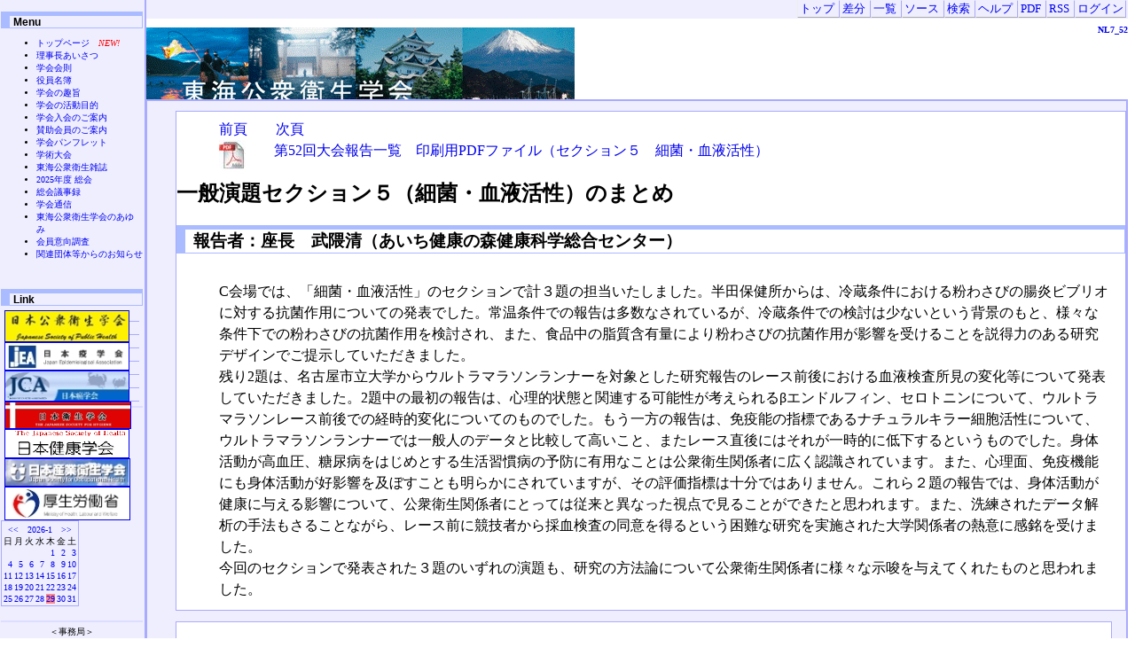

--- FILE ---
content_type: text/html;charset=EUC-JP
request_url: http://plaza.umin.ac.jp/~tpha/cgi-bin/wiki3/wiki.cgi?page=NL7_52
body_size: 14165
content:
<!DOCTYPE HTML PUBLIC "-//W3C//DTD HTML 4.01 Transitional//EN">
<html>
  <head>
    
    
    
    
    <meta http-equiv="Content-Type" content="text/html; charset=EUC-JP">
    <meta http-equiv="Content-Style-Type" content="text/css">
    
    <link rel="alternate" type="application/rss+xml" title="RSS" href="wiki.cgi?action=RSS">

    
    
      <link rel="stylesheet" type="text/css" href="./theme/default2/default2.css">
    
    
    
      <style type="text/css">
      <!--
      /* エラーメッセージ */
.error {
  color       : #FF0000;
  font-weight : bold;
}

/* 存在しないWikiページ */
span.nopage {
  background-color : #FFFF88;
}

/* Wikiページへのアンカ */
a.wikipage:link { 
  color            : #4444FF;
  text-decoration : underline;
}

a.wikipage:visited {
  color            : #4444FF;
  text-decoration : underline;
}

a.wikipage:hover {
  color           : #FF4444;
  background-color: #DDDDDD;
  text-decoration : underline;
}

/* parteditプラグイン */
div.partedit {
  text-align : right;
  font-size  : 80%;
}

/* calendarプラグイン */
td.today {
  background-color : #FF8888;
}

td.have {
  font-weight : bold;
}

.calendar td {
  text-align : right;
}

img{float:left;}
      -->
      </style>
    
    
    <title>NL7_52 - 東海公衆衛生学会</title>
  </head>
  <body>
  
  <!--========================================================================-->
<!-- ヘッダ（メニューを表示） -->
<!--========================================================================-->
<div class="adminmenu">
  
    <span class="adminmenu">
      <a href="wiki.cgi?page=FrontPage">トップ</a>
    </span>
  
    <span class="adminmenu">
      <a href="wiki.cgi?page=NL7%5F52&amp;action=DIFF" rel="nofollow">差分</a>
    </span>
  
    <span class="adminmenu">
      <a href="wiki.cgi?action=LIST">一覧</a>
    </span>
  
    <span class="adminmenu">
      <a href="wiki.cgi?page=NL7%5F52&amp;action=SOURCE" rel="nofollow">ソース</a>
    </span>
  
    <span class="adminmenu">
      <a href="wiki.cgi?action=SEARCH" rel="nofollow">検索</a>
    </span>
  
    <span class="adminmenu">
      <a href="wiki.cgi?page=Help">ヘルプ</a>
    </span>
  
    <span class="adminmenu">
      <a href="wiki.cgi?action=PDF&amp;page=NL7%5F52">PDF</a>
    </span>
  
    <span class="adminmenu">
      <a href="wiki.cgi?action=RSS" rel="nofollow">RSS</a>
    </span>
  
    <span class="adminmenu">
      <a href="wiki.cgi?action=LOGIN">ログイン</a>
    </span>
  
</div>

  <h1><a href="wiki.cgi?word=NL7%5F52&amp;action=SEARCH">NL7_52</a></h1>
  
  
    <div class="main">
  
  
  
    
  
  
  <div class="day">
    <div class="body">
      <div class="section">
        <p><a href="http://plaza.umin.ac.jp/~tpha/cgi-bin/wiki3/wiki.cgi?page=NL6%5F52">前頁</a>　　<a href="http://plaza.umin.ac.jp/~tpha/cgi-bin/wiki3/wiki.cgi?page=NL8%5F52">次頁</a><br>
　　<a href="http://plaza.umin.ac.jp/~tpha/cgi-bin/wiki3/wiki.cgi?page=%C2%E8%A3%B5%A3%B2%B2%F3%C5%EC%B3%A4%B8%F8%BD%B0%B1%D2%C0%B8%B3%D8%B2%F1%B3%D8%BD%D1%C2%E7%B2%F1%A4%CE%CA%F3%B9%F0">第52回大会報告一覧</a>　<img src="?action=ATTACH&amp;page=NL3%5F52&amp;file=pdf%5Flogo%5Ftrefoil%2EJPG"  /><a href="http://plaza.umin.ac.jp/~tpha/cgi-bin/wiki3/wiki.cgi?action=ATTACH&page=NL7%5F52&file=nl7%5F52%2Epdf">印刷用PDFファイル（セクション５　細菌・血液活性）</a><br>
</p>
<h2><a name="p0">一般演題セクション５（細菌・血液活性）のまとめ</a></h2>
<h3><a name="p1"><span class="sanchor">&nbsp;</span>報告者：座長　武隈清（あいち健康の森健康科学総合センター）</a></h3>
<br>
<p>C会場では、「細菌・血液活性」のセクションで計３題の担当いたしました。半田保健所からは、冷蔵条件における粉わさびの腸炎ビブリオに対する抗菌作用についての発表でした。常温条件での報告は多数なされているが、冷蔵条件での検討は少ないという背景のもと、様々な条件下での粉わさびの抗菌作用を検討され、また、食品中の脂質含有量により粉わさびの抗菌作用が影響を受けることを説得力のある研究デザインでご提示していただきました。<br>
残り2題は、名古屋市立大学からウルトラマラソンランナーを対象とした研究報告のレース前後における血液検査所見の変化等について発表していただきました。2題中の最初の報告は、心理的状態と関連する可能性が考えられるβエンドルフィン、セロトニンについて、ウルトラマラソンレース前後での経時的変化についてのものでした。もう一方の報告は、免疫能の指標であるナチュラルキラー細胞活性について、ウルトラマラソンランナーでは一般人のデータと比較して高いこと、またレース直後にはそれが一時的に低下するというものでした。身体活動が高血圧、糖尿病をはじめとする生活習慣病の予防に有用なことは公衆衛生関係者に広く認識されています。また、心理面、免疫機能にも身体活動が好影響を及ぼすことも明らかにされていますが、その評価指標は十分ではありません。これら２題の報告では、身体活動が健康に与える影響について、公衆衛生関係者にとっては従来と異なった視点で見ることができたと思われます。また、洗練されたデータ解析の手法もさることながら、レース前に競技者から採血検査の同意を得るという困難な研究を実施された大学関係者の熱意に感銘を受けました。<br>
今回のセクションで発表された３題のいずれの演題も、研究の方法論について公衆衛生関係者に様々な示唆を与えてくれたものと思われました。<br>
</p>

      </div>
    </div>
    
      
        <div class="comment">
          <p>Logoに使った写真の使用については東海４県の観光連盟などの許可をいただいています<br>
</p>

        </div>
      
    
  </div>

  
    </div>
    <div class="sidebar">
      <h3>Menu</h3>
<ul>
<li><a href="http://plaza.umin.ac.jp/~tpha/cgi-bin/wiki3/wiki.cgi?page=FrontPage">トップページ</a>　<span style="color: red;"><em>NEW!</em></span></li>
<li><a href="http://plaza.umin.ac.jp/~tpha/cgi-bin/wiki3/wiki.cgi?page=RijicyoAisatsu2024">理事長あいさつ</a></li>
<li><a href="http://plaza.umin.ac.jp/~tpha/cgi-bin/wiki3/wiki.cgi?page=%C5%EC%B3%A4%B8%F8%BD%B0%B1%D2%C0%B8%B3%D8%B2%F1%B2%F1%C2%A7">学会会則</a> </li>
<li><a href="http://plaza.umin.ac.jp/~tpha/cgi-bin/wiki3/wiki.cgi?page=yakuin2024">役員名簿</a></li>
<li><a href="http://plaza.umin.ac.jp/~tpha/cgi-bin/wiki3/wiki.cgi?page=goal">学会の趣旨</a></li>
<li><a href="http://plaza.umin.ac.jp/~tpha/cgi-bin/wiki3/wiki.cgi?page=activity">学会の活動目的</a></li>
<li><a href="http://plaza.umin.ac.jp/~tpha/cgi-bin/wiki3/wiki.cgi?page=join">学会入会のご案内</a></li>
<li><a href="http://plaza.umin.ac.jp/~tpha/cgi-bin/wiki3/wiki.cgi?page=support">賛助会員のご案内</a></li>
<li><a href="https://plaza.umin.ac.jp/~tpha/cgi-bin/wiki3/wiki.cgi?page=2025Leaflet">学会パンフレット</a></li>
<li><a href="http://plaza.umin.ac.jp/~tpha/cgi-bin/wiki3/wiki.cgi?page=%B3%D8%BD%D1%C2%E7%B2%F1">学術大会</a></li>
<li><a href="http://plaza.umin.ac.jp/~tpha/cgi-bin/wiki3/wiki.cgi?page=ZASSHI2025">東海公衆衛生雑誌</a></li>
<li><a href="http://plaza.umin.ac.jp/~tpha/cgi-bin/wiki3/wiki.cgi?page=2025GeneralMeeting">2025年度 総会</a></li>
<li><a href="http://plaza.umin.ac.jp/~tpha/cgi-bin/wiki3/wiki.cgi?page=%C1%ED%B2%F1%B5%C4%BB%F6%CF%BF">総会議事録</a></li>
<li><a href="http://plaza.umin.ac.jp/~tpha/cgi-bin/wiki3/wiki.cgi?page=%CD%FD%BB%F6%B2%F1%C4%CC%BF%AE">学会通信</a> </li>
<li><a href="http://plaza.umin.ac.jp/~tpha/cgi-bin/wiki3/wiki.cgi?page=%C5%EC%B3%A4%B8%F8%BD%B0%B1%D2%C0%B8%B3%D8%B2%F1%A4%CE%A4%A2%A4%E6%A4%DF">東海公衆衛生学会のあゆみ</a>　</li>
<li><a href="http://plaza.umin.ac.jp/~tpha/cgi-bin/wiki3/wiki.cgi?page=questionnaire20190515">会員意向調査</a></li>
<li><a href="http://plaza.umin.ac.jp/~tpha/cgi-bin/wiki3/wiki.cgi?page=RelatedOrganizations">関連団体等からのお知らせ</a></ll>
</ul>
<br>
<h3>Link</h3>
<p><a href="http://www.jsph.jp"><img src="?action=ATTACH&amp;page=Menu&amp;file=CAP0001%2Ejpg" alt="http://www.jsph.jp" border="1" /></a><br>
</p>
<p><a href="http://jeaweb.jp/index.html"><img src="?action=ATTACH&amp;page=Menu&amp;file=CAP0002%2Ejpg" alt="http://jeaweb.jp/index.html" border="1" /></a><br>
</p>
<p><a href="http://www.cancer.or.jp/"><img src="?action=ATTACH&amp;page=Menu&amp;file=CAP0004%2Ejpg" alt="http://www.cancer.or.jp/" border="1" /></a><br>
</p>
<p><a href="http://www.nihon-eisei.org/"><img src="?action=ATTACH&amp;page=Menu&amp;file=CAP0005%2Ejpg" alt="http://www.nihon-eisei.org/" border="1" /></a><br>
</p>
<p><a href="http://jshhe.com/"><img src="?action=ATTACH&amp;page=Menu&amp;file=CAP0006%2Ejpg" alt="http://jshhe.com/" border="1" /></a><br>
</p>
<p><a href="http://www.sanei.or.jp/"><img src="?action=ATTACH&amp;page=Menu&amp;file=CAP0007%2Ejpg" alt="http://www.sanei.or.jp/" border="1" /></a><br>
</p>
<p><a href="http://www.mhlw.go.jp/"><img src="?action=ATTACH&amp;page=Menu&amp;file=CAP0008%2Ejpg" alt="http://www.mhlw.go.jp/" border="1" /></a><br>
</p>
<hr>
<br>

<div class="plugin-calendar" >
<table class="calendar" summary="calendar">
<tr><td class="image" colspan="7"></td></tr>
<tr>
  <td class="calendar-prev-month" colspan="2"><a href="wiki.cgi?name=%CD%BD%C4%EA&amp;month=12&amp;action=CALENDAR&amp;year=2025">&lt;&lt;</a></td>
  <td class="calendar-current-month" colspan="3"><a href="wiki.cgi?month=1&amp;name=%CD%BD%C4%EA&amp;year=2026&amp;action=CALENDAR">2026-1</a></td>
  <td class="calendar-next-month" colspan="2"><a href="wiki.cgi?year=2026&amp;action=CALENDAR&amp;name=%CD%BD%C4%EA&amp;month=2">&gt;&gt;</a></td>
</tr>
<tr>
  <td class="calendar-sunday">日</td>
  <td class="calendar-weekday">月</td>
  <td class="calendar-weekday">火</td>
  <td class="calendar-weekday">水</td>
  <td class="calendar-weekday">木</td>
  <td class="calendar-weekday">金</td>
  <td class="calendar-saturday">土</td>
</tr>
<tr>
  <td class="calendar-day"></td>
  <td class="calendar-day"></td>
  <td class="calendar-day"></td>
  <td class="calendar-day"></td>
  <td class="calendar-day"><a href="wiki.cgi?page=%CD%BD%C4%EA%2F2026%2D1%2D1">1</a></td>
  <td class="calendar-day"><a href="wiki.cgi?page=%CD%BD%C4%EA%2F2026%2D1%2D2">2</a></td>
  <td class="calendar-day"><a href="wiki.cgi?page=%CD%BD%C4%EA%2F2026%2D1%2D3">3</a></td>
</tr>
<tr>
  <td class="calendar-day"><a href="wiki.cgi?page=%CD%BD%C4%EA%2F2026%2D1%2D4">4</a></td>
  <td class="calendar-day"><a href="wiki.cgi?page=%CD%BD%C4%EA%2F2026%2D1%2D5">5</a></td>
  <td class="calendar-day"><a href="wiki.cgi?page=%CD%BD%C4%EA%2F2026%2D1%2D6">6</a></td>
  <td class="calendar-day"><a href="wiki.cgi?page=%CD%BD%C4%EA%2F2026%2D1%2D7">7</a></td>
  <td class="calendar-day"><a href="wiki.cgi?page=%CD%BD%C4%EA%2F2026%2D1%2D8">8</a></td>
  <td class="calendar-day"><a href="wiki.cgi?page=%CD%BD%C4%EA%2F2026%2D1%2D9">9</a></td>
  <td class="calendar-day"><a href="wiki.cgi?page=%CD%BD%C4%EA%2F2026%2D1%2D10">10</a></td>
</tr>
<tr>
  <td class="calendar-day"><a href="wiki.cgi?page=%CD%BD%C4%EA%2F2026%2D1%2D11">11</a></td>
  <td class="calendar-day"><a href="wiki.cgi?page=%CD%BD%C4%EA%2F2026%2D1%2D12">12</a></td>
  <td class="calendar-day"><a href="wiki.cgi?page=%CD%BD%C4%EA%2F2026%2D1%2D13">13</a></td>
  <td class="calendar-day"><a href="wiki.cgi?page=%CD%BD%C4%EA%2F2026%2D1%2D14">14</a></td>
  <td class="calendar-day"><a href="wiki.cgi?page=%CD%BD%C4%EA%2F2026%2D1%2D15">15</a></td>
  <td class="calendar-day"><a href="wiki.cgi?page=%CD%BD%C4%EA%2F2026%2D1%2D16">16</a></td>
  <td class="calendar-day"><a href="wiki.cgi?page=%CD%BD%C4%EA%2F2026%2D1%2D17">17</a></td>
</tr>
<tr>
  <td class="calendar-day"><a href="wiki.cgi?page=%CD%BD%C4%EA%2F2026%2D1%2D18">18</a></td>
  <td class="calendar-day"><a href="wiki.cgi?page=%CD%BD%C4%EA%2F2026%2D1%2D19">19</a></td>
  <td class="calendar-day"><a href="wiki.cgi?page=%CD%BD%C4%EA%2F2026%2D1%2D20">20</a></td>
  <td class="calendar-day"><a href="wiki.cgi?page=%CD%BD%C4%EA%2F2026%2D1%2D21">21</a></td>
  <td class="calendar-day"><a href="wiki.cgi?page=%CD%BD%C4%EA%2F2026%2D1%2D22">22</a></td>
  <td class="calendar-day"><a href="wiki.cgi?page=%CD%BD%C4%EA%2F2026%2D1%2D23">23</a></td>
  <td class="calendar-day"><a href="wiki.cgi?page=%CD%BD%C4%EA%2F2026%2D1%2D24">24</a></td>
</tr>
<tr>
  <td class="calendar-day"><a href="wiki.cgi?page=%CD%BD%C4%EA%2F2026%2D1%2D25">25</a></td>
  <td class="calendar-day"><a href="wiki.cgi?page=%CD%BD%C4%EA%2F2026%2D1%2D26">26</a></td>
  <td class="calendar-day"><a href="wiki.cgi?page=%CD%BD%C4%EA%2F2026%2D1%2D27">27</a></td>
  <td class="calendar-day"><a href="wiki.cgi?page=%CD%BD%C4%EA%2F2026%2D1%2D28">28</a></td>
  <td class="calendar-day today"><a href="wiki.cgi?page=%CD%BD%C4%EA%2F2026%2D1%2D29">29</a></td>
  <td class="calendar-day"><a href="wiki.cgi?page=%CD%BD%C4%EA%2F2026%2D1%2D30">30</a></td>
  <td class="calendar-day"><a href="wiki.cgi?page=%CD%BD%C4%EA%2F2026%2D1%2D31">31</a></td>
</tr>
</table>
</div>
<br>
<hr>
<p>＜事務局＞<br>
〒466-8550　　　　　　　　　<br>
名古屋市昭和区鶴舞町65<br>
名古屋大学大学院医学系研究科<br>
予防医学教室<br>
</p>
<p>tokai-ph＠med.nagoya-u.ac.jp<br>
（メールご送信時に＠は半角に変更してください。迷惑メール対策です。）<br>
</p>
<h4>サイト内検索</h4>
<form method="GET" action="wiki.cgi">
キーワード <input type="TEXT" name="word" size="20"><br><input type="RADIO" name="t" value="and" id="and" checked><label for="and">AND</label> <input type="RADIO" name="t" value="or" id="or"><label for="or">OR</label> <br><input type="checkbox" id="contents" name="c" value="true"><label for="contents">ページ内容も含める</label>
<input type="SUBMIT" value=" 検 索 "><input type="HIDDEN" name="action" value="SEARCH"></form>
<h4>インターネット検索</h4>
<!-- Google  -->
<div class="plugin_google" align="center">
<form method=GET action="http://www.google.co.jp/search" >
<a href="http://www.google.co.jp/"><IMG SRC="http://www.google.com/logos/Logo_25wht.gif" border="0" ALT="Google" align="absmiddle"></a> <INPUT type=submit name=btnG VALUE="検索"><input type=hidden name=hl value="ja"><input type=hidden name=ie value="EUC-JP"><br>
<INPUT TYPE=text name=q size=20 maxlength=255 value="">
</form>
</div>
<!-- Google -->

    </div>
  
  
  <!--========================================================================-->
<!-- フッタ -->
<!--========================================================================-->
<div class="footer">
  
  <!-- 管理者の情報 -->
  
    Copyright (C) 2002-2010
    
      HY
    
    <br>
  
  
  <!-- FSWikiのバージョン情報 -->
  Powered by <a href="http://fswiki.sourceforge.jp/cgi-bin/wiki.cgi">FreeStyleWiki3.6.4</a>
    with Perl5.032000
  
  
</div>

</body></html>


--- FILE ---
content_type: text/css
request_url: http://plaza.umin.ac.jp/~tpha/cgi-bin/wiki3/theme/default2/default2.css
body_size: 10570
content:
/*
Title: tDiary2 default
Revision: $Revision: 1.17 $
Author: TADA Tadashi
Access: sho@spc.gr.jp
License: GPL
Comment: default theme for tDiary 1.5 or later.

validated by W3C.
*/

/*
ページ全体の基本的な設定。背景色や文字色など
*/
body {
	background-color: #fff;
	color: #000;
	background-image: url(logo1.gif);
	background-position: 0px 0px ; 
	background-repeat: no-repeat;
	margin-top:0px;
	margin-left:2px;
}

/*
�E鵐�源﨓鵑亡悗垢�E瀋�E
*/
a:link {
	text-decoration: none;
}

a:visited {
	background-color: transparent;
	color: #00a;
	text-decoration: none;
}

a:hover {
	text-decoration: underline;
}

/*
ページトップにあ�E犧礰椒織鵑諒造峭圓寮瀋�E
*/
div.adminmenu {
	background-color: #eef;
	color: #000;
	text-align: right;
	font-size: 80%;
	padding: 2px;
	margin-top:0;
}

/*
ページトップにあ�E犧礰椒織鷦�里寮瀋�E
*/
span.adminmenu {
	background-color:  transparent;
	color: #000;
	border-style: solid;
	border-color: #eef #aaf #aaa #eee;
	border-width: 1px;
	padding: 2px;
}

/*
�E⑤織ぅ肇�E寮瀋�E
*/
h1 {
	text-align: right;
	background-color: transparent;
	color: #88f;
	font-size: X-small;
	
/*	background-image: url(logo1.gif);
	background-position: 0 0;
	background-repeat: no-repeat;
	margin-top:0px;
	margin-left:0px;*/
}

/*
カ�E鵐澄爾寮瀋�E
*/
div.calendar {
	background-color: #fff;
	color: #000;
	border-style: solid;
	border-color: #ddf;
	border-width: 2px;
	padding: 2px;
	margin-top: 0.5em;
	margin-bottom: 0.5em;
	line-height: 110%;
	font-size: 90%;
}

div.calendar div.year {
}

/*
1�E瞭�E㌔澗里魄呂猩箸寮瀋�E
*/
div.day {
	background-color: #eef;
	color: #000;
	border-style: solid;
	border-color: #aaf;
	border-width: 2px;
	padding-bottom: 0.5em;
	margin-bottom: 1em;
	margin-top: 4.6em;
}

/*
タイト�E堊澗里寮瀋�E
*/
/*
h2 {
	margin: 0.1em 1em 0.1em 0.5em;
}
*/
/*
�E佞寮瀋�E
*/
/*
h2 span.date {
	font-size: medium;
	margin-right: 0.5em;
*/
}

/*
タイト�E寮瀋�E
*/
/*
h2 span.title {
	font-size: large;
*/
}
*/
/*
タイト�E鮟�Eい�1�E瞭�E㌦槓諺澗里寮瀋�E
*/
div.body {
	background-color: #fff;
	color: #000;
	border-style: solid;
	border-color: #aaf;
	border-width: 1px;
	padding: 4px;
	margin-left: 2em;
	margin-right: 1em;
	margin-top: 0px;
}

/*
サブタイト�E魎泙爛札�轡腑鵑寮瀋�E
*/
div.section {
    	background-color: #fff;
	color: #000;
	border-style: solid;
	border-color: #aaf;
	border-width: 1px;
	margin-top: 0.7em;
	margin-left: 2em;
	margin-bottom: 0.7em;
}

/*
サブタイト�E寮瀋�E
*/
/*
h3 {
	font-size: medium;
	margin: 0em;
	font-weight: bold;
:/
}

/*
その他の見出し(必要な�E
*/
/*h4 {
	margin: 2em;
	font-weight: bold;
	margin-bottom: 0em;
*/
}
h2 {
	background-color : #AABBFF;
	font-family      : Verdana,Arial,Helvetica,sans-serif;
	padding-left     : 4pt;
	margin-bottom    : 5px;
}

h3 {
	border-left   : #AABBFF 10px solid;
	border-top    : #AABBFF 5px solid;
	border-right  : #AABBFF 1px solid;
	border-bottom : #AABBFF 1px solid;
	font-family   : Verdana,Arial,Helvetica,sans-serif;
	padding-left  : 3pt;
	margin-bottom : 5px;
}

h4 {
	border-left   : #AABBFF 10px solid;
	padding-left  : 4px;
	font-family   : Verdana,Arial,Helvetica,sans-serif;
	padding-left  : 2pt;
	margin-bottom : 5px;
}
/*
イメージアンカーの設�E
ただしDefaultテーマではイメージアンカーは使っていないのでコメントにしてあ�E
指定のコツは以下の通�E
  - span.sanchorはセクションアンカー、span.canchorはツッコミアンカー
  - background-imageにアンカー画�E鮖慊�E
  - paddingのtop(最�Eとright(2番目)に画�E僚腸�汽ぅ困鮖慊�E
  - colorに背景色と同じ色を指�E文字を見えなくす�E燭�E
*/
/*
div.day span.sanchor {
	background-image: url(default_sanchor.png);
	background-position: bottom right;
	background-repeat: no-repeat;
	padding: 16px 16px 0px 0px;
	color: #fff;
	background-color: transparent;
	font-size: 1px;
}

div.day span.canchor {
	background-image: url(default_canchor.png);
	background-position: bottom right;
	background-repeat: no-repeat;
	padding: 16px 16px 0px 0px;
	color: #fff;
	background-color: transparent;
	font-size: 1px;
}
*/

/*
�E④遼槓�(段�Eの設�E
*/
div.section p {
	margin: 0.5em 1em 0.7em 3em;
	line-height: 150%;
}

/*
ツッコミ/フォー�E�E鵐�気離⑤礇廛轡腑鸚瀋�E
*/
div.caption {
	font-size: 90%;
	border-style: solid;
	border-color: #aaf;
	border-width: 0px 0px 1px 0px;
	margin: 0.5em;
}

/*
ツッコミ欄全体の設�E
*/
div.comment {
	background-color: #fff;
	color: #000;
	border-style: solid;
	border-color: #aaf;
	border-width: 1px;
	padding: 2px;
	padding-bottom: 1px;
	margin-top: 0.5em;
	margin-left: 2em;
	margin-right: 1em;
}

/*
ツッコミ省略版本文
*/
div.commentshort {
	font-size: 90%;
	margin-left: 0.5em;
}
span.commentator {
	font-weight: bold;
}
div.commentshort p {
	margin-top: 0.2em;
	margin-bottom: 0.2em;
	line-height: 120%;
}

/*
ツッコミ本体
*/
div.commentbody {
	font-size: 90%;
	margin: 0.5em;
	line-height: 120%;
}

/*
ツッコミした人の情�E
*/
div.commentator {
	border-style: solid;
	border-color: #aaf;
	border-width: 0px 0px 1px 0px;
	line-height: 150%;
}

/*
ツッコミ本文
*/
div.commentbody p {
	margin: 0.5em;
	margin-left: 2em;
}

/*
フォーム全体を囲む枠の設�E
*/
div.form {
	background-color: #fff;
	color: #000;
	border-style: solid;
	border-color: #aaf;
	border-width: 1px;
	padding: 2px;
	margin: 0.5em 1em 0.5em 2em;
}

/*
フォームの設�E
*/
div.form form {
	margin: 0em 0em 0em 2em;
}

div.form form.comment {
	font-size: 90%;
}

div.field {
	display: inline;
	margin-right: 2em;
}
form.comment input {
	background-color: #eef;
	color: #000;
	margin-left: 1em;
}

div.textarea {
	display: block;
	vertical-align: top;
}
form.comment textarea {
	display: block;
	background-color: #eef;
	color: #000;
	margin-left: 3em;
	width: 30em;
	height: 5em;
}

div.button {
	display: block;
	margin-left: 3em;
}

/*
�E鵐�汽�E好�(Month/Latestモード)の設�E
*/
div.referer {
	text-align: right;
	font-size: 90%;
	background-color: #eef;
	color: #000000;
	padding: 2px;
	padding-bottom: 1px;
	margin: 0.5em 1em 0em 2em;
}

/*
�E鵐�汽�E好�(Dayモード)の設�E
*/
div.refererlist {
	background-color: #fff;
	color: #000;
	border-style: solid;
	border-color: #aaf;
	border-width: 1px;
	padding: 2px;
	padding-bottom: 1px;
	margin-top: 0.5em;
	margin-left: 2em;
	margin-right: 1em;
}

/*
�E鵐�汽�E好醗�E�寮瀋�E
*/
div.refererlist ul {
	font-size: 90%;
	margin: 0.5em 1em 0.5em 3em;
	line-height: 120%;
}

/*
罫線の設�E
*/
hr {
	border-style: solid;
	border-width: 2px 0px 0px 0px;
	border-color: #ddf;
}

/*
�E垢瞭�E④離札僖�E璽燭忙箸�E�E�E喟�寮瀋�E
*/
hr.sep {
	display: none;
}

/*
フッタの設�E
*/
div.footer {
	font-size: 90%;
	text-align: right;
	margin-top: 0px;
}

/*
更新フォー�E
*/
form.update {
	padding-top: 0.5em;
	padding-bottom: 0.5em;
}
form.update input, form.update textarea, form.commentstat input {
	background-color: #eef;
	color: #000;
}

form.update span.field {
	display: inline;
	margin-left: 0em;
	margin-right: 0.5em;
}

form.update div.field.title {
	display: block;
	margin-top: 1em;
}
form.update div.field.title input {
	margin-left: 0.5em;
}

form.update div.textarea {
	display: block;
	margin-top: 1em;
}
form.update textarea {
	display: block;
	margin-left: 3em;
	margin-bottom: 1em;
	width: 35em;
	height: 15em;
}

form.update span.checkbox.hidediary {
	margin-left: 1em;
}

/*
ツッコミ状態変更フォー�E
*/
div.comment form {
	margin-top: 0em;
}

/*
エラーメッセージ表示の設�E
*/
p.message {
	text-align: center;
	font-size: large;
	background-color: #d00;
	color: #fff;
	padding: 8px;
}

/*
整形済みテキスト(preタグ)の設�E
*/
div.section pre {
	background-color: #eef;
	color: #000;
	margin-left: 5em;
	margin-right: 1em;
	padding: 8px 8px 8px 8px;
}

/*
引用(blockquoteタグ)の設�E
*/
div.section blockquote {
	border-style: solid;
	border-color: #ddf;
	border-width: 2px 2px 2px 2px;
	margin-left: 5em;
	margin-right: 3em;
	padding: 4px 4px 4px 4px;
}
div.section blockquote p {
	margin: 0.5em 0em 0.5em 0em;
}

/*
箇条書きの設�E
*/
div.section ul, div.section ol {
	margin-left: 5em;
	margin-right: 3em;
	padding-left: 0px;
}
div.section ul ul, div.section ol ol {
	margin-left: 1.7em;
	margin-right: 1em;
	margin-bottom: 0.5em;
}

/*
項目�E好箸寮瀋�E
*/
div.section dl {
	margin-left: 5em;
}

div.section dt {
	margin-bottom: 0.2em;
	font-weight: bold;
}

div.section dd {
	margin: 0em 3em 0.5em 1em;
}

/*
テーブ�E寮瀋�E
*/
div.section table {
	margin: 0.5em 1em 0.5em 5em;
	border-style: solid;
	border-width: 2px;
	border-color: #aaf;
	border-collapse: collapse;
}
div.section th, div.section td {
	padding: 5px;
	border-style: solid;
	border-width: 1px;
	border-color: #aaf;
}

/*
 いくつかのメジャーなプラグイン対応
 */

/* calendar2 */
table.calendar {
	font-size: x-small;
	line-height: 110%;
	border-style: solid;
	border-color: #aaf;
	border-width: 1px;
}

table.calendar td {
	margin: 0px;
	text-align: right;
	padding: 0px;
	margin: 0px;
}

table.calendar td.calendar-prev-month, table.calendar td.calendar-current-month, table.calendar td.calendar-next-month {
	text-align: center;
}

/* recent_list */
p.recentitem {
	font-size: 90%;
	margin-top: 0px;
	margin-bottom: 0px;
}

div.recentsubtitles {
	font-size: 90%;
	margin-top: 0px;
	margin-bottom: 1em;
	margin-left: 1em;
}

/* footnote */
div.body span.footnote {
	vertical-align: super;
	font-size: 70%;
}

div.footnote {
	font-size: 90%;
	border-style: solid;
	border-color: #ddf;
	border-width: 1px 0px 0px 0px;
	padding: 0em;
	margin-left: 6em;
}

p.footnote {
	margin: 0.5em;
	padding: 0em;
}

/* amazon plugin */
img.left {
	border-width: 1px;
	border-color: #008;
	float: left;
	margin: 0.5em;
}

img.right {
	border-width: 1px;
	border-color: #008;
	float: right;
	margin: 0.5em;
}

div.section, div.comment {
	clear: both;
}

/*
サイドバー関連
*/
div.main {
	margin-left: 162px;
/*	background-image: url(logo1.gif);	
	background-position: top;
	background-repeat: no-repeat;
	margin-top:0;*/
}
/*div.sidebar {
	position        : absolute;
	top             : 0px;
	left            : 0px;
	width           : 150px;
	font-size       : x-small;
	padding         : 2pt;
	border-right    : #AABBFF 1px solid;
	border-bottom   : #AABBFF 1px solid;
	color           : #000000;
	background-color: #EEEEFF;*/
	
div.sidebar {
	background-color: #eef;
	color: #000;
	position: absolute;
	top: 0px;
	left: 0px;
	width: 160px;
	font-size       : x-small;
/*	padding: 1px 1px 100% 1px;*/
    	padding :1pt;
	border-style: solid;
	border-color: #aaf;
	border-width: 0px 2px 2px 0px;
	padding-top: 0.1em;
}

div.sidebar p {
	line-height: 120%;
	text-align: center;
	border-style: solid;
	border-color: #aaf;
	border-width: 0px 0px 1px 0px;
	margin: 2px 4px 2px 4px;
}
